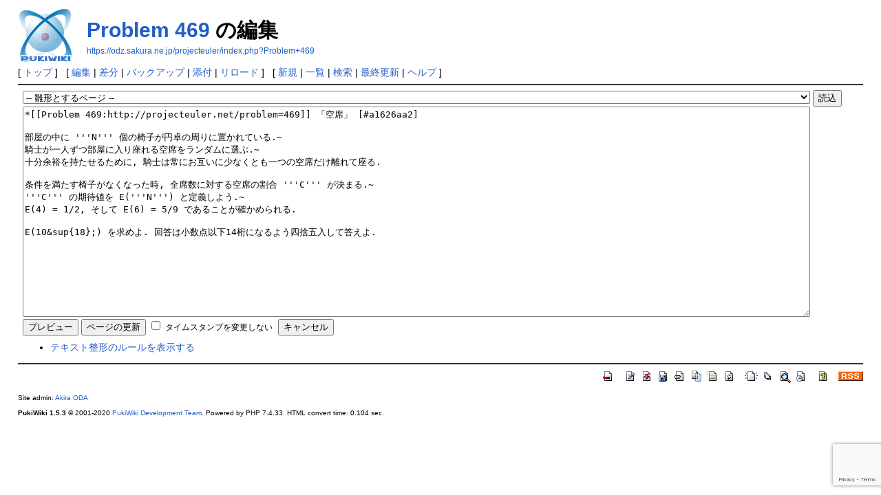

--- FILE ---
content_type: text/html; charset=UTF-8
request_url: https://odz.sakura.ne.jp/projecteuler/index.php?cmd=edit&page=Problem+469
body_size: 8587
content:
<!DOCTYPE html>
<html lang="ja">
<head>
 <meta http-equiv="Content-Type" content="text/html; charset=UTF-8" />
 <meta name="viewport" content="width=device-width, initial-scale=1.0" />
 <meta name="robots" content="NOINDEX,NOFOLLOW" />
 <title>Problem 469 の編集 - PukiWiki</title>

 <link rel="SHORTCUT ICON" href="" />
 <link rel="stylesheet" type="text/css" href="skin/pukiwiki.css" />
 <link rel="alternate" type="application/rss+xml" title="RSS" href="index.php?cmd=rss" /> <script type="text/javascript" src="skin/main.js" defer></script>
 <script type="text/javascript" src="skin/search2.js" defer></script>

<!-- Google tag (gtag.js) -->
<script async src="https://www.googletagmanager.com/gtag/js?id=G-QD45VDDGYQ"></script>
<script>
  window.dataLayer = window.dataLayer || [];
  function gtag(){dataLayer.push(arguments);}
  gtag('js', new Date());

  gtag('config', 'G-QD45VDDGYQ');
</script>


<!-- reCAPTHA -->
<script src="https://www.google.com/recaptcha/api.js?render=6LfcAkMaAAAAADETI1sr1c2kwzSd1jjPUmhMGzIh"></script>
<script>const RECAPTCHA_SITEKEY = "6LfcAkMaAAAAADETI1sr1c2kwzSd1jjPUmhMGzIh"</script>
<script src="./skin/recaptcha.js"></script>
</head>
<body>
<div id="pukiwiki-site-properties" style="display:none;">
<input type="hidden" class="site-props" value="{&quot;is_utf8&quot;:true,&quot;json_enabled&quot;:true,&quot;show_passage&quot;:true,&quot;base_uri_pathname&quot;:&quot;/projecteuler/index.php&quot;,&quot;base_uri_absolute&quot;:&quot;https://odz.sakura.ne.jp/projecteuler/index.php&quot;}" />
<input type="hidden" class="plugin-name" value="edit" />
<input type="hidden" class="page-name" value="Problem 469" />
<input type="hidden" class="page-in-edit" value="false" />
<input type="hidden" class="ticketlink-def" value="[]" />



<input type="hidden" class="topicpath-links" value="[]" />
</div><div id="header">
 <a href="index.php"><img id="logo" src="image/pukiwiki.png" width="80" height="80" alt="[PukiWiki]" title="[PukiWiki]" /></a>

 <h1 class="title"><a href="index.php?plugin=related&amp;page=Problem%20469">Problem 469</a>  の編集</h1>

    <a href="https://odz.sakura.ne.jp/projecteuler/index.php?Problem+469"><span class="small">https://odz.sakura.ne.jp/projecteuler/index.php?Problem+469</span></a>
 
</div>

<div id="navigator">
 [ <a href="index.php" >トップ</a> ] &nbsp;

 [
 	<a href="index.php?cmd=edit&amp;page=Problem+469" >編集</a> |
	  <a href="index.php?cmd=diff&amp;page=Problem+469" >差分</a> 	| <a href="index.php?cmd=backup&amp;page=Problem+469" >バックアップ</a>  	| <a href="index.php?plugin=attach&amp;pcmd=upload&amp;page=Problem+469" >添付</a>  | <a href="index.php?Problem+469" >リロード</a> ] &nbsp;

 [
 	<a href="index.php?plugin=newpage&amp;refer=Problem+469" >新規</a> |
    <a href="index.php?cmd=list" >一覧</a>  | <a href="index.php?cmd=search" >検索</a> | <a href="index.php?RecentChanges" >最終更新</a> | <a href="index.php?Help" >ヘルプ</a>   ]
</div>

<hr class="full_hr" />
<div id="contents">
 <div id="body"><div class="edit_form">
 <form action="index.php" method="post" class="_plugin_edit_edit_form" style="margin-bottom:0;">
<div><input type="hidden" name="encode_hint" value="ぷ" /></div>
  <select name="template_page">
   <option value="">-- 雛形とするページ --</option>
   <option value="">(no template pages)</option>
  </select>
  <input type="submit" name="template" value="読込" accesskey="r" />
  <br />
  
  <input type="hidden" name="cmd"    value="edit" />
  <input type="hidden" name="page"   value="Problem 469" />
  <input type="hidden" name="digest" value="082d13c057cd08215de14d24cd2dcba7" />
  <input type="hidden" id="_msg_edit_cancel_confirm" value="編集中のテキストは破棄されます。よろしいですか ?" />
  <input type="hidden" id="_msg_edit_unloadbefore_message" value="入力したデータは保存されません。" />
  <textarea name="msg" rows="20" cols="80">*[[Problem 469:http://projecteuler.net/problem=469]] 「空席」 [#a1626aa2]

部屋の中に '''N''' 個の椅子が円卓の周りに置かれている.~
騎士が一人ずつ部屋に入り座れる空席をランダムに選ぶ.~
十分余裕を持たせるために, 騎士は常にお互いに少なくとも一つの空席だけ離れて座る.

条件を満たす椅子がなくなった時, 全席数に対する空席の割合 '''C''' が決まる.~
'''C''' の期待値を E('''N''') と定義しよう.~
E(4) = 1/2, そして E(6) = 5/9 であることが確かめられる.

E(10&amp;sup{18};) を求めよ. 回答は小数点以下14桁になるよう四捨五入して答えよ.
</textarea>
  <br />
  <div style="float:left;">
   <input type="submit" name="preview" value="プレビュー" accesskey="p" />
   <input type="submit" name="write"   value="ページの更新" accesskey="s" />
   
   <input type="checkbox" name="notimestamp" id="_edit_form_notimestamp" value="true" />
   <label for="_edit_form_notimestamp"><span class="small">タイムスタンプを変更しない</span></label>
&nbsp;
  </div>
  <textarea name="original" rows="1" cols="1" style="display:none">*[[Problem 469:http://projecteuler.net/problem=469]] 「空席」 [#a1626aa2]

部屋の中に '''N''' 個の椅子が円卓の周りに置かれている.~
騎士が一人ずつ部屋に入り座れる空席をランダムに選ぶ.~
十分余裕を持たせるために, 騎士は常にお互いに少なくとも一つの空席だけ離れて座る.

条件を満たす椅子がなくなった時, 全席数に対する空席の割合 '''C''' が決まる.~
'''C''' の期待値を E('''N''') と定義しよう.~
E(4) = 1/2, そして E(6) = 5/9 であることが確かめられる.

E(10&amp;sup{18};) を求めよ. 回答は小数点以下14桁になるよう四捨五入して答えよ.
</textarea>
 </form>
 <form action="index.php" method="post" class="_plugin_edit_cancel" style="margin-top:0;">
<div><input type="hidden" name="encode_hint" value="ぷ" /></div>
  <input type="hidden" name="cmd"    value="edit" />
  <input type="hidden" name="page"   value="Problem 469" />
  <input type="submit" name="cancel" value="キャンセル" accesskey="c" />
 </form>
</div><ul><li><a href="index.php?FormattingRules" target="_blank">テキスト整形のルールを表示する</a></li></ul></div>
</div>



<hr class="full_hr" />
<!-- Toolbar -->
<div id="toolbar">
 <a href="index.php"><img src="image/top.png" width="20" height="20" alt="トップ" title="トップ" /></a>
 &nbsp;
 	<a href="index.php?cmd=edit&amp;page=Problem+469"><img src="image/edit.png" width="20" height="20" alt="編集" title="編集" /></a>	  <a href="index.php?cmd=diff&amp;page=Problem+469"><img src="image/diff.png" width="20" height="20" alt="差分" title="差分" /></a>	<a href="index.php?cmd=backup&amp;page=Problem+469"><img src="image/backup.png" width="20" height="20" alt="バックアップ" title="バックアップ" /></a>			<a href="index.php?plugin=attach&amp;pcmd=upload&amp;page=Problem+469"><img src="image/file.png" width="20" height="20" alt="添付" title="添付" /></a>		<a href="index.php?plugin=template&amp;refer=Problem+469"><img src="image/copy.png" width="20" height="20" alt="複製" title="複製" /></a>	<a href="index.php?plugin=rename&amp;refer=Problem+469"><img src="image/rename.png" width="20" height="20" alt="名前変更" title="名前変更" /></a> <a href="index.php?Problem+469"><img src="image/reload.png" width="20" height="20" alt="リロード" title="リロード" /></a> &nbsp;
	<a href="index.php?plugin=newpage&amp;refer=Problem+469"><img src="image/new.png" width="20" height="20" alt="新規" title="新規" /></a> <a href="index.php?cmd=list"><img src="image/list.png" width="20" height="20" alt="一覧" title="一覧" /></a> <a href="index.php?cmd=search"><img src="image/search.png" width="20" height="20" alt="検索" title="検索" /></a> <a href="index.php?RecentChanges"><img src="image/recentchanges.png" width="20" height="20" alt="最終更新" title="最終更新" /></a> &nbsp; <a href="index.php?Help"><img src="image/help.png" width="20" height="20" alt="ヘルプ" title="ヘルプ" /></a> &nbsp; <a href="index.php?cmd=rss&amp;ver=1.0"><img src="image/rss.png" width="36" height="14" alt="最終更新のRSS" title="最終更新のRSS" /></a></div>



<div id="footer">
 Site admin: <a href="http://odz.sakura.ne.jp/">Akira ODA</a>
 <p>
 <strong>PukiWiki 1.5.3</strong> &copy; 2001-2020 <a href="https://pukiwiki.osdn.jp/">PukiWiki Development Team</a>.
 Powered by PHP 7.4.33. HTML convert time: 0.104 sec.
 </p>
</div>
</body>
</html>


--- FILE ---
content_type: text/html; charset=utf-8
request_url: https://www.google.com/recaptcha/api2/anchor?ar=1&k=6LfcAkMaAAAAADETI1sr1c2kwzSd1jjPUmhMGzIh&co=aHR0cHM6Ly9vZHouc2FrdXJhLm5lLmpwOjQ0Mw..&hl=en&v=N67nZn4AqZkNcbeMu4prBgzg&size=invisible&anchor-ms=20000&execute-ms=30000&cb=yffmi6fwrdei
body_size: 48677
content:
<!DOCTYPE HTML><html dir="ltr" lang="en"><head><meta http-equiv="Content-Type" content="text/html; charset=UTF-8">
<meta http-equiv="X-UA-Compatible" content="IE=edge">
<title>reCAPTCHA</title>
<style type="text/css">
/* cyrillic-ext */
@font-face {
  font-family: 'Roboto';
  font-style: normal;
  font-weight: 400;
  font-stretch: 100%;
  src: url(//fonts.gstatic.com/s/roboto/v48/KFO7CnqEu92Fr1ME7kSn66aGLdTylUAMa3GUBHMdazTgWw.woff2) format('woff2');
  unicode-range: U+0460-052F, U+1C80-1C8A, U+20B4, U+2DE0-2DFF, U+A640-A69F, U+FE2E-FE2F;
}
/* cyrillic */
@font-face {
  font-family: 'Roboto';
  font-style: normal;
  font-weight: 400;
  font-stretch: 100%;
  src: url(//fonts.gstatic.com/s/roboto/v48/KFO7CnqEu92Fr1ME7kSn66aGLdTylUAMa3iUBHMdazTgWw.woff2) format('woff2');
  unicode-range: U+0301, U+0400-045F, U+0490-0491, U+04B0-04B1, U+2116;
}
/* greek-ext */
@font-face {
  font-family: 'Roboto';
  font-style: normal;
  font-weight: 400;
  font-stretch: 100%;
  src: url(//fonts.gstatic.com/s/roboto/v48/KFO7CnqEu92Fr1ME7kSn66aGLdTylUAMa3CUBHMdazTgWw.woff2) format('woff2');
  unicode-range: U+1F00-1FFF;
}
/* greek */
@font-face {
  font-family: 'Roboto';
  font-style: normal;
  font-weight: 400;
  font-stretch: 100%;
  src: url(//fonts.gstatic.com/s/roboto/v48/KFO7CnqEu92Fr1ME7kSn66aGLdTylUAMa3-UBHMdazTgWw.woff2) format('woff2');
  unicode-range: U+0370-0377, U+037A-037F, U+0384-038A, U+038C, U+038E-03A1, U+03A3-03FF;
}
/* math */
@font-face {
  font-family: 'Roboto';
  font-style: normal;
  font-weight: 400;
  font-stretch: 100%;
  src: url(//fonts.gstatic.com/s/roboto/v48/KFO7CnqEu92Fr1ME7kSn66aGLdTylUAMawCUBHMdazTgWw.woff2) format('woff2');
  unicode-range: U+0302-0303, U+0305, U+0307-0308, U+0310, U+0312, U+0315, U+031A, U+0326-0327, U+032C, U+032F-0330, U+0332-0333, U+0338, U+033A, U+0346, U+034D, U+0391-03A1, U+03A3-03A9, U+03B1-03C9, U+03D1, U+03D5-03D6, U+03F0-03F1, U+03F4-03F5, U+2016-2017, U+2034-2038, U+203C, U+2040, U+2043, U+2047, U+2050, U+2057, U+205F, U+2070-2071, U+2074-208E, U+2090-209C, U+20D0-20DC, U+20E1, U+20E5-20EF, U+2100-2112, U+2114-2115, U+2117-2121, U+2123-214F, U+2190, U+2192, U+2194-21AE, U+21B0-21E5, U+21F1-21F2, U+21F4-2211, U+2213-2214, U+2216-22FF, U+2308-230B, U+2310, U+2319, U+231C-2321, U+2336-237A, U+237C, U+2395, U+239B-23B7, U+23D0, U+23DC-23E1, U+2474-2475, U+25AF, U+25B3, U+25B7, U+25BD, U+25C1, U+25CA, U+25CC, U+25FB, U+266D-266F, U+27C0-27FF, U+2900-2AFF, U+2B0E-2B11, U+2B30-2B4C, U+2BFE, U+3030, U+FF5B, U+FF5D, U+1D400-1D7FF, U+1EE00-1EEFF;
}
/* symbols */
@font-face {
  font-family: 'Roboto';
  font-style: normal;
  font-weight: 400;
  font-stretch: 100%;
  src: url(//fonts.gstatic.com/s/roboto/v48/KFO7CnqEu92Fr1ME7kSn66aGLdTylUAMaxKUBHMdazTgWw.woff2) format('woff2');
  unicode-range: U+0001-000C, U+000E-001F, U+007F-009F, U+20DD-20E0, U+20E2-20E4, U+2150-218F, U+2190, U+2192, U+2194-2199, U+21AF, U+21E6-21F0, U+21F3, U+2218-2219, U+2299, U+22C4-22C6, U+2300-243F, U+2440-244A, U+2460-24FF, U+25A0-27BF, U+2800-28FF, U+2921-2922, U+2981, U+29BF, U+29EB, U+2B00-2BFF, U+4DC0-4DFF, U+FFF9-FFFB, U+10140-1018E, U+10190-1019C, U+101A0, U+101D0-101FD, U+102E0-102FB, U+10E60-10E7E, U+1D2C0-1D2D3, U+1D2E0-1D37F, U+1F000-1F0FF, U+1F100-1F1AD, U+1F1E6-1F1FF, U+1F30D-1F30F, U+1F315, U+1F31C, U+1F31E, U+1F320-1F32C, U+1F336, U+1F378, U+1F37D, U+1F382, U+1F393-1F39F, U+1F3A7-1F3A8, U+1F3AC-1F3AF, U+1F3C2, U+1F3C4-1F3C6, U+1F3CA-1F3CE, U+1F3D4-1F3E0, U+1F3ED, U+1F3F1-1F3F3, U+1F3F5-1F3F7, U+1F408, U+1F415, U+1F41F, U+1F426, U+1F43F, U+1F441-1F442, U+1F444, U+1F446-1F449, U+1F44C-1F44E, U+1F453, U+1F46A, U+1F47D, U+1F4A3, U+1F4B0, U+1F4B3, U+1F4B9, U+1F4BB, U+1F4BF, U+1F4C8-1F4CB, U+1F4D6, U+1F4DA, U+1F4DF, U+1F4E3-1F4E6, U+1F4EA-1F4ED, U+1F4F7, U+1F4F9-1F4FB, U+1F4FD-1F4FE, U+1F503, U+1F507-1F50B, U+1F50D, U+1F512-1F513, U+1F53E-1F54A, U+1F54F-1F5FA, U+1F610, U+1F650-1F67F, U+1F687, U+1F68D, U+1F691, U+1F694, U+1F698, U+1F6AD, U+1F6B2, U+1F6B9-1F6BA, U+1F6BC, U+1F6C6-1F6CF, U+1F6D3-1F6D7, U+1F6E0-1F6EA, U+1F6F0-1F6F3, U+1F6F7-1F6FC, U+1F700-1F7FF, U+1F800-1F80B, U+1F810-1F847, U+1F850-1F859, U+1F860-1F887, U+1F890-1F8AD, U+1F8B0-1F8BB, U+1F8C0-1F8C1, U+1F900-1F90B, U+1F93B, U+1F946, U+1F984, U+1F996, U+1F9E9, U+1FA00-1FA6F, U+1FA70-1FA7C, U+1FA80-1FA89, U+1FA8F-1FAC6, U+1FACE-1FADC, U+1FADF-1FAE9, U+1FAF0-1FAF8, U+1FB00-1FBFF;
}
/* vietnamese */
@font-face {
  font-family: 'Roboto';
  font-style: normal;
  font-weight: 400;
  font-stretch: 100%;
  src: url(//fonts.gstatic.com/s/roboto/v48/KFO7CnqEu92Fr1ME7kSn66aGLdTylUAMa3OUBHMdazTgWw.woff2) format('woff2');
  unicode-range: U+0102-0103, U+0110-0111, U+0128-0129, U+0168-0169, U+01A0-01A1, U+01AF-01B0, U+0300-0301, U+0303-0304, U+0308-0309, U+0323, U+0329, U+1EA0-1EF9, U+20AB;
}
/* latin-ext */
@font-face {
  font-family: 'Roboto';
  font-style: normal;
  font-weight: 400;
  font-stretch: 100%;
  src: url(//fonts.gstatic.com/s/roboto/v48/KFO7CnqEu92Fr1ME7kSn66aGLdTylUAMa3KUBHMdazTgWw.woff2) format('woff2');
  unicode-range: U+0100-02BA, U+02BD-02C5, U+02C7-02CC, U+02CE-02D7, U+02DD-02FF, U+0304, U+0308, U+0329, U+1D00-1DBF, U+1E00-1E9F, U+1EF2-1EFF, U+2020, U+20A0-20AB, U+20AD-20C0, U+2113, U+2C60-2C7F, U+A720-A7FF;
}
/* latin */
@font-face {
  font-family: 'Roboto';
  font-style: normal;
  font-weight: 400;
  font-stretch: 100%;
  src: url(//fonts.gstatic.com/s/roboto/v48/KFO7CnqEu92Fr1ME7kSn66aGLdTylUAMa3yUBHMdazQ.woff2) format('woff2');
  unicode-range: U+0000-00FF, U+0131, U+0152-0153, U+02BB-02BC, U+02C6, U+02DA, U+02DC, U+0304, U+0308, U+0329, U+2000-206F, U+20AC, U+2122, U+2191, U+2193, U+2212, U+2215, U+FEFF, U+FFFD;
}
/* cyrillic-ext */
@font-face {
  font-family: 'Roboto';
  font-style: normal;
  font-weight: 500;
  font-stretch: 100%;
  src: url(//fonts.gstatic.com/s/roboto/v48/KFO7CnqEu92Fr1ME7kSn66aGLdTylUAMa3GUBHMdazTgWw.woff2) format('woff2');
  unicode-range: U+0460-052F, U+1C80-1C8A, U+20B4, U+2DE0-2DFF, U+A640-A69F, U+FE2E-FE2F;
}
/* cyrillic */
@font-face {
  font-family: 'Roboto';
  font-style: normal;
  font-weight: 500;
  font-stretch: 100%;
  src: url(//fonts.gstatic.com/s/roboto/v48/KFO7CnqEu92Fr1ME7kSn66aGLdTylUAMa3iUBHMdazTgWw.woff2) format('woff2');
  unicode-range: U+0301, U+0400-045F, U+0490-0491, U+04B0-04B1, U+2116;
}
/* greek-ext */
@font-face {
  font-family: 'Roboto';
  font-style: normal;
  font-weight: 500;
  font-stretch: 100%;
  src: url(//fonts.gstatic.com/s/roboto/v48/KFO7CnqEu92Fr1ME7kSn66aGLdTylUAMa3CUBHMdazTgWw.woff2) format('woff2');
  unicode-range: U+1F00-1FFF;
}
/* greek */
@font-face {
  font-family: 'Roboto';
  font-style: normal;
  font-weight: 500;
  font-stretch: 100%;
  src: url(//fonts.gstatic.com/s/roboto/v48/KFO7CnqEu92Fr1ME7kSn66aGLdTylUAMa3-UBHMdazTgWw.woff2) format('woff2');
  unicode-range: U+0370-0377, U+037A-037F, U+0384-038A, U+038C, U+038E-03A1, U+03A3-03FF;
}
/* math */
@font-face {
  font-family: 'Roboto';
  font-style: normal;
  font-weight: 500;
  font-stretch: 100%;
  src: url(//fonts.gstatic.com/s/roboto/v48/KFO7CnqEu92Fr1ME7kSn66aGLdTylUAMawCUBHMdazTgWw.woff2) format('woff2');
  unicode-range: U+0302-0303, U+0305, U+0307-0308, U+0310, U+0312, U+0315, U+031A, U+0326-0327, U+032C, U+032F-0330, U+0332-0333, U+0338, U+033A, U+0346, U+034D, U+0391-03A1, U+03A3-03A9, U+03B1-03C9, U+03D1, U+03D5-03D6, U+03F0-03F1, U+03F4-03F5, U+2016-2017, U+2034-2038, U+203C, U+2040, U+2043, U+2047, U+2050, U+2057, U+205F, U+2070-2071, U+2074-208E, U+2090-209C, U+20D0-20DC, U+20E1, U+20E5-20EF, U+2100-2112, U+2114-2115, U+2117-2121, U+2123-214F, U+2190, U+2192, U+2194-21AE, U+21B0-21E5, U+21F1-21F2, U+21F4-2211, U+2213-2214, U+2216-22FF, U+2308-230B, U+2310, U+2319, U+231C-2321, U+2336-237A, U+237C, U+2395, U+239B-23B7, U+23D0, U+23DC-23E1, U+2474-2475, U+25AF, U+25B3, U+25B7, U+25BD, U+25C1, U+25CA, U+25CC, U+25FB, U+266D-266F, U+27C0-27FF, U+2900-2AFF, U+2B0E-2B11, U+2B30-2B4C, U+2BFE, U+3030, U+FF5B, U+FF5D, U+1D400-1D7FF, U+1EE00-1EEFF;
}
/* symbols */
@font-face {
  font-family: 'Roboto';
  font-style: normal;
  font-weight: 500;
  font-stretch: 100%;
  src: url(//fonts.gstatic.com/s/roboto/v48/KFO7CnqEu92Fr1ME7kSn66aGLdTylUAMaxKUBHMdazTgWw.woff2) format('woff2');
  unicode-range: U+0001-000C, U+000E-001F, U+007F-009F, U+20DD-20E0, U+20E2-20E4, U+2150-218F, U+2190, U+2192, U+2194-2199, U+21AF, U+21E6-21F0, U+21F3, U+2218-2219, U+2299, U+22C4-22C6, U+2300-243F, U+2440-244A, U+2460-24FF, U+25A0-27BF, U+2800-28FF, U+2921-2922, U+2981, U+29BF, U+29EB, U+2B00-2BFF, U+4DC0-4DFF, U+FFF9-FFFB, U+10140-1018E, U+10190-1019C, U+101A0, U+101D0-101FD, U+102E0-102FB, U+10E60-10E7E, U+1D2C0-1D2D3, U+1D2E0-1D37F, U+1F000-1F0FF, U+1F100-1F1AD, U+1F1E6-1F1FF, U+1F30D-1F30F, U+1F315, U+1F31C, U+1F31E, U+1F320-1F32C, U+1F336, U+1F378, U+1F37D, U+1F382, U+1F393-1F39F, U+1F3A7-1F3A8, U+1F3AC-1F3AF, U+1F3C2, U+1F3C4-1F3C6, U+1F3CA-1F3CE, U+1F3D4-1F3E0, U+1F3ED, U+1F3F1-1F3F3, U+1F3F5-1F3F7, U+1F408, U+1F415, U+1F41F, U+1F426, U+1F43F, U+1F441-1F442, U+1F444, U+1F446-1F449, U+1F44C-1F44E, U+1F453, U+1F46A, U+1F47D, U+1F4A3, U+1F4B0, U+1F4B3, U+1F4B9, U+1F4BB, U+1F4BF, U+1F4C8-1F4CB, U+1F4D6, U+1F4DA, U+1F4DF, U+1F4E3-1F4E6, U+1F4EA-1F4ED, U+1F4F7, U+1F4F9-1F4FB, U+1F4FD-1F4FE, U+1F503, U+1F507-1F50B, U+1F50D, U+1F512-1F513, U+1F53E-1F54A, U+1F54F-1F5FA, U+1F610, U+1F650-1F67F, U+1F687, U+1F68D, U+1F691, U+1F694, U+1F698, U+1F6AD, U+1F6B2, U+1F6B9-1F6BA, U+1F6BC, U+1F6C6-1F6CF, U+1F6D3-1F6D7, U+1F6E0-1F6EA, U+1F6F0-1F6F3, U+1F6F7-1F6FC, U+1F700-1F7FF, U+1F800-1F80B, U+1F810-1F847, U+1F850-1F859, U+1F860-1F887, U+1F890-1F8AD, U+1F8B0-1F8BB, U+1F8C0-1F8C1, U+1F900-1F90B, U+1F93B, U+1F946, U+1F984, U+1F996, U+1F9E9, U+1FA00-1FA6F, U+1FA70-1FA7C, U+1FA80-1FA89, U+1FA8F-1FAC6, U+1FACE-1FADC, U+1FADF-1FAE9, U+1FAF0-1FAF8, U+1FB00-1FBFF;
}
/* vietnamese */
@font-face {
  font-family: 'Roboto';
  font-style: normal;
  font-weight: 500;
  font-stretch: 100%;
  src: url(//fonts.gstatic.com/s/roboto/v48/KFO7CnqEu92Fr1ME7kSn66aGLdTylUAMa3OUBHMdazTgWw.woff2) format('woff2');
  unicode-range: U+0102-0103, U+0110-0111, U+0128-0129, U+0168-0169, U+01A0-01A1, U+01AF-01B0, U+0300-0301, U+0303-0304, U+0308-0309, U+0323, U+0329, U+1EA0-1EF9, U+20AB;
}
/* latin-ext */
@font-face {
  font-family: 'Roboto';
  font-style: normal;
  font-weight: 500;
  font-stretch: 100%;
  src: url(//fonts.gstatic.com/s/roboto/v48/KFO7CnqEu92Fr1ME7kSn66aGLdTylUAMa3KUBHMdazTgWw.woff2) format('woff2');
  unicode-range: U+0100-02BA, U+02BD-02C5, U+02C7-02CC, U+02CE-02D7, U+02DD-02FF, U+0304, U+0308, U+0329, U+1D00-1DBF, U+1E00-1E9F, U+1EF2-1EFF, U+2020, U+20A0-20AB, U+20AD-20C0, U+2113, U+2C60-2C7F, U+A720-A7FF;
}
/* latin */
@font-face {
  font-family: 'Roboto';
  font-style: normal;
  font-weight: 500;
  font-stretch: 100%;
  src: url(//fonts.gstatic.com/s/roboto/v48/KFO7CnqEu92Fr1ME7kSn66aGLdTylUAMa3yUBHMdazQ.woff2) format('woff2');
  unicode-range: U+0000-00FF, U+0131, U+0152-0153, U+02BB-02BC, U+02C6, U+02DA, U+02DC, U+0304, U+0308, U+0329, U+2000-206F, U+20AC, U+2122, U+2191, U+2193, U+2212, U+2215, U+FEFF, U+FFFD;
}
/* cyrillic-ext */
@font-face {
  font-family: 'Roboto';
  font-style: normal;
  font-weight: 900;
  font-stretch: 100%;
  src: url(//fonts.gstatic.com/s/roboto/v48/KFO7CnqEu92Fr1ME7kSn66aGLdTylUAMa3GUBHMdazTgWw.woff2) format('woff2');
  unicode-range: U+0460-052F, U+1C80-1C8A, U+20B4, U+2DE0-2DFF, U+A640-A69F, U+FE2E-FE2F;
}
/* cyrillic */
@font-face {
  font-family: 'Roboto';
  font-style: normal;
  font-weight: 900;
  font-stretch: 100%;
  src: url(//fonts.gstatic.com/s/roboto/v48/KFO7CnqEu92Fr1ME7kSn66aGLdTylUAMa3iUBHMdazTgWw.woff2) format('woff2');
  unicode-range: U+0301, U+0400-045F, U+0490-0491, U+04B0-04B1, U+2116;
}
/* greek-ext */
@font-face {
  font-family: 'Roboto';
  font-style: normal;
  font-weight: 900;
  font-stretch: 100%;
  src: url(//fonts.gstatic.com/s/roboto/v48/KFO7CnqEu92Fr1ME7kSn66aGLdTylUAMa3CUBHMdazTgWw.woff2) format('woff2');
  unicode-range: U+1F00-1FFF;
}
/* greek */
@font-face {
  font-family: 'Roboto';
  font-style: normal;
  font-weight: 900;
  font-stretch: 100%;
  src: url(//fonts.gstatic.com/s/roboto/v48/KFO7CnqEu92Fr1ME7kSn66aGLdTylUAMa3-UBHMdazTgWw.woff2) format('woff2');
  unicode-range: U+0370-0377, U+037A-037F, U+0384-038A, U+038C, U+038E-03A1, U+03A3-03FF;
}
/* math */
@font-face {
  font-family: 'Roboto';
  font-style: normal;
  font-weight: 900;
  font-stretch: 100%;
  src: url(//fonts.gstatic.com/s/roboto/v48/KFO7CnqEu92Fr1ME7kSn66aGLdTylUAMawCUBHMdazTgWw.woff2) format('woff2');
  unicode-range: U+0302-0303, U+0305, U+0307-0308, U+0310, U+0312, U+0315, U+031A, U+0326-0327, U+032C, U+032F-0330, U+0332-0333, U+0338, U+033A, U+0346, U+034D, U+0391-03A1, U+03A3-03A9, U+03B1-03C9, U+03D1, U+03D5-03D6, U+03F0-03F1, U+03F4-03F5, U+2016-2017, U+2034-2038, U+203C, U+2040, U+2043, U+2047, U+2050, U+2057, U+205F, U+2070-2071, U+2074-208E, U+2090-209C, U+20D0-20DC, U+20E1, U+20E5-20EF, U+2100-2112, U+2114-2115, U+2117-2121, U+2123-214F, U+2190, U+2192, U+2194-21AE, U+21B0-21E5, U+21F1-21F2, U+21F4-2211, U+2213-2214, U+2216-22FF, U+2308-230B, U+2310, U+2319, U+231C-2321, U+2336-237A, U+237C, U+2395, U+239B-23B7, U+23D0, U+23DC-23E1, U+2474-2475, U+25AF, U+25B3, U+25B7, U+25BD, U+25C1, U+25CA, U+25CC, U+25FB, U+266D-266F, U+27C0-27FF, U+2900-2AFF, U+2B0E-2B11, U+2B30-2B4C, U+2BFE, U+3030, U+FF5B, U+FF5D, U+1D400-1D7FF, U+1EE00-1EEFF;
}
/* symbols */
@font-face {
  font-family: 'Roboto';
  font-style: normal;
  font-weight: 900;
  font-stretch: 100%;
  src: url(//fonts.gstatic.com/s/roboto/v48/KFO7CnqEu92Fr1ME7kSn66aGLdTylUAMaxKUBHMdazTgWw.woff2) format('woff2');
  unicode-range: U+0001-000C, U+000E-001F, U+007F-009F, U+20DD-20E0, U+20E2-20E4, U+2150-218F, U+2190, U+2192, U+2194-2199, U+21AF, U+21E6-21F0, U+21F3, U+2218-2219, U+2299, U+22C4-22C6, U+2300-243F, U+2440-244A, U+2460-24FF, U+25A0-27BF, U+2800-28FF, U+2921-2922, U+2981, U+29BF, U+29EB, U+2B00-2BFF, U+4DC0-4DFF, U+FFF9-FFFB, U+10140-1018E, U+10190-1019C, U+101A0, U+101D0-101FD, U+102E0-102FB, U+10E60-10E7E, U+1D2C0-1D2D3, U+1D2E0-1D37F, U+1F000-1F0FF, U+1F100-1F1AD, U+1F1E6-1F1FF, U+1F30D-1F30F, U+1F315, U+1F31C, U+1F31E, U+1F320-1F32C, U+1F336, U+1F378, U+1F37D, U+1F382, U+1F393-1F39F, U+1F3A7-1F3A8, U+1F3AC-1F3AF, U+1F3C2, U+1F3C4-1F3C6, U+1F3CA-1F3CE, U+1F3D4-1F3E0, U+1F3ED, U+1F3F1-1F3F3, U+1F3F5-1F3F7, U+1F408, U+1F415, U+1F41F, U+1F426, U+1F43F, U+1F441-1F442, U+1F444, U+1F446-1F449, U+1F44C-1F44E, U+1F453, U+1F46A, U+1F47D, U+1F4A3, U+1F4B0, U+1F4B3, U+1F4B9, U+1F4BB, U+1F4BF, U+1F4C8-1F4CB, U+1F4D6, U+1F4DA, U+1F4DF, U+1F4E3-1F4E6, U+1F4EA-1F4ED, U+1F4F7, U+1F4F9-1F4FB, U+1F4FD-1F4FE, U+1F503, U+1F507-1F50B, U+1F50D, U+1F512-1F513, U+1F53E-1F54A, U+1F54F-1F5FA, U+1F610, U+1F650-1F67F, U+1F687, U+1F68D, U+1F691, U+1F694, U+1F698, U+1F6AD, U+1F6B2, U+1F6B9-1F6BA, U+1F6BC, U+1F6C6-1F6CF, U+1F6D3-1F6D7, U+1F6E0-1F6EA, U+1F6F0-1F6F3, U+1F6F7-1F6FC, U+1F700-1F7FF, U+1F800-1F80B, U+1F810-1F847, U+1F850-1F859, U+1F860-1F887, U+1F890-1F8AD, U+1F8B0-1F8BB, U+1F8C0-1F8C1, U+1F900-1F90B, U+1F93B, U+1F946, U+1F984, U+1F996, U+1F9E9, U+1FA00-1FA6F, U+1FA70-1FA7C, U+1FA80-1FA89, U+1FA8F-1FAC6, U+1FACE-1FADC, U+1FADF-1FAE9, U+1FAF0-1FAF8, U+1FB00-1FBFF;
}
/* vietnamese */
@font-face {
  font-family: 'Roboto';
  font-style: normal;
  font-weight: 900;
  font-stretch: 100%;
  src: url(//fonts.gstatic.com/s/roboto/v48/KFO7CnqEu92Fr1ME7kSn66aGLdTylUAMa3OUBHMdazTgWw.woff2) format('woff2');
  unicode-range: U+0102-0103, U+0110-0111, U+0128-0129, U+0168-0169, U+01A0-01A1, U+01AF-01B0, U+0300-0301, U+0303-0304, U+0308-0309, U+0323, U+0329, U+1EA0-1EF9, U+20AB;
}
/* latin-ext */
@font-face {
  font-family: 'Roboto';
  font-style: normal;
  font-weight: 900;
  font-stretch: 100%;
  src: url(//fonts.gstatic.com/s/roboto/v48/KFO7CnqEu92Fr1ME7kSn66aGLdTylUAMa3KUBHMdazTgWw.woff2) format('woff2');
  unicode-range: U+0100-02BA, U+02BD-02C5, U+02C7-02CC, U+02CE-02D7, U+02DD-02FF, U+0304, U+0308, U+0329, U+1D00-1DBF, U+1E00-1E9F, U+1EF2-1EFF, U+2020, U+20A0-20AB, U+20AD-20C0, U+2113, U+2C60-2C7F, U+A720-A7FF;
}
/* latin */
@font-face {
  font-family: 'Roboto';
  font-style: normal;
  font-weight: 900;
  font-stretch: 100%;
  src: url(//fonts.gstatic.com/s/roboto/v48/KFO7CnqEu92Fr1ME7kSn66aGLdTylUAMa3yUBHMdazQ.woff2) format('woff2');
  unicode-range: U+0000-00FF, U+0131, U+0152-0153, U+02BB-02BC, U+02C6, U+02DA, U+02DC, U+0304, U+0308, U+0329, U+2000-206F, U+20AC, U+2122, U+2191, U+2193, U+2212, U+2215, U+FEFF, U+FFFD;
}

</style>
<link rel="stylesheet" type="text/css" href="https://www.gstatic.com/recaptcha/releases/N67nZn4AqZkNcbeMu4prBgzg/styles__ltr.css">
<script nonce="G4OHLq7QtM2McZw98UzETw" type="text/javascript">window['__recaptcha_api'] = 'https://www.google.com/recaptcha/api2/';</script>
<script type="text/javascript" src="https://www.gstatic.com/recaptcha/releases/N67nZn4AqZkNcbeMu4prBgzg/recaptcha__en.js" nonce="G4OHLq7QtM2McZw98UzETw">
      
    </script></head>
<body><div id="rc-anchor-alert" class="rc-anchor-alert"></div>
<input type="hidden" id="recaptcha-token" value="[base64]">
<script type="text/javascript" nonce="G4OHLq7QtM2McZw98UzETw">
      recaptcha.anchor.Main.init("[\x22ainput\x22,[\x22bgdata\x22,\x22\x22,\[base64]/[base64]/[base64]/[base64]/[base64]/[base64]/KGcoTywyNTMsTy5PKSxVRyhPLEMpKTpnKE8sMjUzLEMpLE8pKSxsKSksTykpfSxieT1mdW5jdGlvbihDLE8sdSxsKXtmb3IobD0odT1SKEMpLDApO08+MDtPLS0pbD1sPDw4fFooQyk7ZyhDLHUsbCl9LFVHPWZ1bmN0aW9uKEMsTyl7Qy5pLmxlbmd0aD4xMDQ/[base64]/[base64]/[base64]/[base64]/[base64]/[base64]/[base64]\\u003d\x22,\[base64]\\u003d\x22,\x22NcKUUcK4JcKfwopJwpfCgjgFwqNPw47DlCx+wrzCvkIdwrrDol56FsOfwot6w6HDnnbCjF8fwp3CicO/w77Co8KCw6RUPnNmUkvCrAhZZsKRfXLDucKNfydIT8Obwqk5NTkwUMOyw57DvyLDhsO1RsORTMOBMcKcw4xuaSoeSyo/Xh5nwq3DrVsjPBlMw6xLw5YFw47Dsi1DQAlkN2vCqcK7w5xWYCgAPMOGwr7DvjLDisOUFGLDnhdGHRxBwrzCrgYmwpU3VGPCuMO3wrnCrA7CjjjDpzENw6TDosKHw5QAw6B6bXfCmcK7w73DtcOuWcOII8Oxwp5Bw54MbQrDhsKXwo3ChhUuYXjClsO2TcKkw7d/wr/[base64]/[base64]/[base64]/DlsO2c8KQw7QLE8KMwps2wpzCgcK4TFNHwq4mw55iwrBKw5PDjsKoZ8KOwqZEVyXClkgDw6g7fS00wqh8w5XCtcOiwqbDr8K1w4oywrVAPFHDvMK8w5XCq33CoMO/VcK6w5PCrcKfYcKhPMOSfgHDk8KVb1fDt8KhCMOrNDTDssO5aMO0w5VjacK1w4/Cn1tNwpsRTBcawrXDgG3DicO3w63Dn8KEEVBuw73DoMOzwqHClE3Ckhd2wp5fbMOjTMO8wofCocK0w6TCkUfCvcOuWcKaDMKgwpvDs3tvbl4pc8KyUsOdK8Klw7jCnMKOw4c6w4Izw57CmxNcwqbCikHClmPCkl/CqDp/w7PDnMKHOMKZwolMNzohw5/CrsOSKk/Csz5Lw4k2w7d5FMK1Ikkib8K1Lm3DqiJ8wqwnwo7Do8ORXcOEIMOdwo9pwqjCi8KzQMO1YsKiacO6EUh1w4HCksOGCVjCtGfDqcOaalI9KzwCDVzCscOtIMKYw4FyA8Okw7BeNyHCjy/Cpy3CmCHCj8KxD0zDjMKZLMKRw7l5GcKAJE7ChcKSCXwgeMOmZiY1w4w1QMKwb3bCicOOw67DgT5oeMKIUTsywq5Rw5/CosOcLMKEe8OXw4J8wqzCk8K+w6HCoG85MMO2wqBhwprDqlsPw77DlT3DqsKGwoE8wpfDkAnDqwtcw6tyRMKxwrTDklbDuMK8w6nCqsKdw4pOEsOEwrFiN8KrZsO0TsKswoDCqBwgwrALbQUnVH0xYG7DhMK3LFvDjsOSZMK0w4/DnjbDvMKNXCl6L8OGSRMHbcOtFg3DuCorEcKXw77Cm8K7FlbDgljDksOywqjCuMKDfsKHw6PCoizCnMKrw493wrcSPzbDhgkdwrVTwoVgC2RIwpbCusKHM8O8dHrDlGstwq3DkMOtw7fDinhsw6zDvMKoWsK9UhpxezHDmVU0P8KgwpvDt2YiFm1aYy/[base64]/Dn2nDsl3CkT/CmcK6GMKhGMKUMsKRcmDCuUdxwq7CrGIAKGM0CjrDoUjChD/Cg8K9ZEF2wrpcwrh3woDDoMOXXGARw77Ci8KZwrvCjsK3w6LDiMOfVQfChRsAFMOKwqXDll5SwrZya2XCixtAw5DCqsKiSjzCjsKlZcO+w5rDkhYTE8OFwr/[base64]/M8OkFsK8w50awp1Zw7R0wpBSwpzDqsO7w7/DklZ9WMKCPsKew41Qwq7Cl8K8w7QxACYbw4TDgl1/[base64]/[base64]/VcOLwpbDiCrCt37Cmx/DrhrDoWXCn8Oxw6F/wqpKw6p8QjfCisOlwr/[base64]/DoMK9wrpKX8KAQX1owrvCu8K8RsKXbF5Qc8Ojw4tZXcKiY8KBw6k1AQQ6W8O8AsKvwphEBsOXB8K0wq1ow4LCgx/DkMOWwo/CvEDDm8KyLXnCjMOhGcKAIMKkw4zCml0vd8Kdw4LChsOcGcOHw7wNw7vClgcAw6cYacOiwqvCksO0RMKDRWbDgmoqbHhCUCnDgTjCv8K1b3oQwqLDmFRcwqPDicKqwqTCucO/IFDCvjbDjz7DslRmEcO1CTANwoLCk8KfDcO1X0U2VMOnw5dEw5nDmcOtUMKgUWbDhR3Ch8K2OMOpR8K/woARw7LCvmk7SMKxw6wUwotCwrFEw6R+w589wp/Dm8KHd3bDpVNfVwfCq1/CgDYoXQIiwqwjw7XDnsOgwqIfS8KzMml1PcOJJsOuVcKiwpw4wpZNQcKHAERpwqrCr8OGwpHDkB14cV/[base64]/[base64]/Cp8Otw7fCk8K8eXR1SsKQwoURwpbCo3RUaETDoE0MQsOZw4fDt8O6w5U2W8OAIsO3RsKjw4zCvS1lKcO4w6vDvELDncOWWQEew77Dt0sqQMOkXhrCmcKFw6kDwpZzwoXDjjJ3w47DmsK0w5jDtDIxwonClcOHF0McwofCuMK0bMKxwqZsVV1Xw58Uwr7DtWkqwr/CmDFxSjjDkw/CtD/ChcKhV8OpwoUUeDzClz/DjAXCnCHDjwAYwqlIwqNpwoHCjSHDtg/CucOjeELCjHLDscKKCsKqAy0OO2HCnHcew4/CmMKfw7nDlMOOw6TDq33CqHTDj2zDpTjDicOKfMKwwpUkwpJ5c21fwq/ClH1rw6AuCHpKw5NxKcKgPi/[base64]/aMODw5Mcw44OIjojw7vCpsOXwp7CkMKLVcO3w7EzwofDt8Oxwqp6wpEawrHDo0sTdgDDv8KaXcKAw7loYMOoecKUSxjDgsOIE0EjwovCi8KrbMKdEUPDrw/CssKxZ8KSMMOnWsOkwrMyw5PDjBJDw75pR8Oiw4fDhcO0fg89w4vCp8K7c8KedU85wpkyTcOAwowvIcKtN8KYwrUfw7/CsU4RJcOoC8KnNWfDvMOSQ8O1wr3ChyYqG1NqA2IoLAAiw6LCiCF/S8KUw7jDr8ObwpDDp8KSNMK/[base64]/w6bCocKwZ0PCuy1fbXfCkHkmHMKHT8KvwpNaT2Eww74+w4DCjWDCt8K6wq5hV2fDhsKbVXHChiF8w5VsChtmFyJuwq7Dh8O+w4DCp8KXwqDDr3HCmXpoN8O9woFFbMKOdG/[base64]/[base64]/CvMKrA8K/DyEPasOEwogSbnFvd1rCl8OYw4EYw6HDnibDvlZFYygjwp5gwrLCscONw4MXw5bCgSrCjsKkCsOfw7/Ci8OBQizCpCvDusO1wpoTQDUnw4M7w7lZw6XCtGnDmSIPf8KDUgJ0w7bCmRfDj8K0DsK3NcKqHMKCw7vDlMKyw7JPTGtXw6fCs8OMwq3DvMO4w4gEc8ONX8KAw4slw57DvVDDosKbwprCrAPCs09/blTDjcKNwo0vw4zDhhvChMOpYcOSHsOiw6bDqsOrw5V6wpjCjz/CtsKyw53DlG7CgsOEJ8OiCsOcQRbCrMOfNsKCK3cMwqxcw57DjVDDkcKGw71Nwr84RHB3wr7Dv8O2w7zDssO4wp7DnsOYw684wohoIMKOVMKWw6DCvMK/wqTDqcKKwo4vwqTDgCpwQm4oRcOew7k1w4XCrXzDoDfDnMOSworDiznCp8OFwqtZw4XDmnfDrT0Pw5xYIMKrbMKXeRTDscO/[base64]/OsOTfxJ4DcOvw5XCjHMMOsOBWFNsAxfChW7CrcKJTHt2wr/DlHtlwrpLOSjCohNpwpTDpR7Cmn4FSUhhw5nCv3xaQcOVwpkOwrLDgRgGw6/CqyNvTMOvWcKJXcOSV8ObdWbDgChfw7vCshbDrXJjasKRw7U1w4/[base64]/wpwlX8KPw5XDp8OEf8OzAQfCh17CpMOLwowSwrlww7xZw6fCjnrDn2rDmjnChnTDrMO8UsObwoXCs8O1w6fDtMO0w6nDj2J5NMOAWyjDqxwVw7TCtW95w5x6IXjCug/CgFbCtMODQ8OuIMOoeMOGRzRcKHMYwqhTT8KTwqHChi01w7Mow5HDh8KOTsKtw54Hw7XDpjvCoBAlOhHDiWTCiz0Gw7Rlw7FyYU3Cu8ORw5HCo8K/[base64]/CnMOsesOCTWwTH1TCq8OpYMOqAsKZw6QmWsOxwrBeGsKnwr9nGC00HWgqdTs6ZsK7HXPCsmfCiSgVwqZxwofCl8O9OEQ2w5ZqQ8K/[base64]/DqMKmw6VvfcKFw4/[base64]/Dr2XDqG/DkcKIw7nDu8OWXcOOO1vDgsKpIGZIHsKFw7RrARfDlUdESMKSwqbCl8O+R8O9wofCsF7Di8O3w7owwrjDvXvDjcO/wpdEwrE8w5zDtsKJEMOTw6hlwo/CjwzDgD0+w6/DvAPCoiHDncOcAMORa8OzBEI6wq9Uwp8VwprDry9SURMBwpRMKcKpDEsowoHCl0ssEm7CssOEKcOXwpFbwqbCqcOuKMOEw4LCq8OJQFTDgsKkWMOGw4HDvnxgwpsXw5DDjsKxPHY0woXDvmQ3w5XDn27CsmElaG3CrsKRw5DCojdTwojDi8KUKRhew6/DqnIswrPCvHAZw7/Cg8KuZMKRw5VswoYkAsOuYU/[base64]/DqjbCiHfCmcKGTi/DjAPDsUbCocOZwqLCqW8tCUwSeyM/WcOnO8Krw5bCnTjDgkclwpvCjkdFL3jDlAXDiMOvw7bCkG9aXsOawrICw4Uyw7/DpsOZw7lGTsKvOHYYwpdlwprCvMK4YXM3fXxAw7UCwoZYwrbDnk3DsMKywpc1f8K7wqvCoRLCmh3Dk8OXYhLDiEJ+JxjCgcKsU218fBXDnsKATVNLFMO2w7RWQ8Odw5XCjg3DjFB/w6EgMmpkw4Q3HXrCv1rDp3HDk8OXw7fDgQgZdQXCqXJowpXCmcK6QD0JIFHCt0gRX8OrwrbCq1/[base64]/cmVtUCVXwoMNW0JXAsO1woXCrhrCsCFSSsOhw4RhwoYnwqfDoMOYw48cMnDDqMKeIW3CuUolwr1WwqbCocKnfsKyw6tHwqPCr1hLHsO9w4LDhjvDjBnDhcKlw5RQwpVXKl9hwp7DqcKlwqPCtxx6w7LCtMK+woF/dEpDwovDpzrCni1Yw6XDi1/DlBNFw6LDryjCoUMhw67CjzDDl8OyAcO5WMKHwo/[base64]/[base64]/CjcKkwo5fw6PCuMO3TwIsVcK/wo/Dv8KAwpg+I1NsSS9PwpPDrMKfw7zDh8KEWMOWc8OFw57DqcKmUWVjwpBrw55MYksRw5nDvz3CujNya8Ozw6ZiJnIAw6LCsMKCNlzCqk5OV2B1YMK1P8KrwpvDqcK0w5pFLMKRwrLDqsOew6kpIX8/GcOrw4psBsO2BhDCmnzDrF8cdMO4w5jDsHEZY38JwqTDn2U4wrDDhXE4aGMzK8OaWnRAw6vCrT/Cn8KhYMK+w5LCn2cRwqVvZW8uWCTCucOIw6dCwrzDrcOqPnNlScKBLSLCsmnDl8KlbFtcPDzCgsOuAzhuYBkNw6ZZw5/DtD7CisO2F8Onem3DmsOCEwPDiMKfJzQow5XCs3bCisOcw4LDrMOzwpMSw57DhsKLcR/DrgvDmH47w5w/wrDCgWpXw6vCnSnCpwBFw4zDtRcYMMOxw5fCkCXDvDNDwroCw7PCtcKXwoZAEnwvMsK3A8KFJ8O/wrlUw4HCj8K/w6c2Jy0/TMK+KggxOF4uwrDDryvCuB9sbRIWw7XCm3x7w47Cim1iw6LCgxTDjcOWeMKdB1MbwqnDlsK9wr7DvcOgw6HDocOMwqvDn8KCwqrDl0jDkE5Tw6VEwq/[base64]/Dp3rCkkLCpsOvNMKpw7cyMBTDjcOIwqVOOCzDv8KQw4PDsB3CgcOfw7bDn8OCT0heesKxByHCmcOEw4wfE8KTw7pNwrMAw5rCksOZVUvDrMKZCAYqWcOfw4RWZxdJDVnChXHDuWsGwqpvwrtpB1cYBsOUwqN/[base64]/Cm8OXE8Opwq3CtmdOw7/CucOHw59LHgxDwojDqcKSQyZSH0jDuMOUw43DqBJTbsK3wrXDlMK7wq3Cs8KhbB7Di3vDocOFAcO8w7t7SEo8MzfDjmxEwpzDuFxFdMORwrLChsO1UDkHwqsnwoHDixXDp3M0wqAUQ8OmCx9mw63Cil/ClQZIVk7Cpj9Me8KXNMO9wrzDlVYcwrxvRcO2wrHDlsKtIsOqw5LCh8Kgw5l9w5MbWcK0wo3DsMK4MyRJOMOaTMO6YMONwpIoBlVXwpZhw7VyXXsbdTrCqV53LsKUN1QpfQcPw69dKcK1w6XCkcOMCDEUw59rKMKiFsOww6onLHHConArUcK4Zi/Dm8OWDMOBwqBLPcKmw63DuzJaw58Ww6YmSsK3IkrCpsO8HsK/wp3CrcOWw6IYG3zCuHHDtCw1wrAmw5DCr8O/Tm3DvMOVMWfCmsO3S8K5RCvCvFp8w51Xw63CgCY3SsOzdBxzwr4LV8KRw4/DsGjCuHnDnxnCrsO3wpHDj8K/W8O+f1kiw4VMe1dcQsOiQGPCoMKHV8K2w40RERrDkiYFUn7DgMKdw6cgUcOOaiRQw4kEwpcMwopKw7rDjH7Cu8KLDysSUcKGdMOaccK1T2htw7/DhAQAwowmTg3DjMO8wrcKBlNpw717wqHDk8KEfMKSXSscRVHCpcODVcOXZMOjWlcJRkbDr8OnEsO2w7TCjnLDtiIDJG3DoDtOUCkrwpLDsT3DrkLDtVPCg8K/[base64]/CrSwQVcKnd8K2TU7Cg8Kywo/CkmTDjsOUw75CWgtfw5tUw4XCvXJjw4nDtn9aVBTDrcKpLBcCw7pwwqUkw6vCjQ1xwoDDvcKnAy5LHkp2w7gawq/DkyUfb8OWfQ4ow6nCvcOnUcO3Nn/[base64]/[base64]/DmkHDrBw8QMKwIjQZw4HCtsKSSsO6w6pPw4pBw5bDn1XDmcO/JMKLZV9Owqhyw4IJTC4DwrF8wqbCsDIcw6h1LMOhwqbDlMORwrBoUcOjTgZNw512QsKUwpPCkQnDpWM6bVlHwrQGwozDlMK9w6nDg8OIw7nDjcKvK8OwwprDlAEaAcKVTsKjwqIsw4jDoMO7XUjDrcKxKSfCs8KhcMOCEGR5w4/CjhzDhAvDncKlw5/[base64]/[base64]/[base64]/wqtfwoPDlXENwqbCqj/DkmXCisKbTB/Cpn7DrSpify/CtMOzURMbwqXDn3jDrz3DgHlQw7HDl8Ocwp7DvjNIw6sqfcOTJ8OwwoDDnMOoVMK+cMOJwpDDmsKOKsOiOsOFBcO0wqXChcKWw4IswrHDkgkGw4pRwpMbw7w8wrjDkDTDoDfCiMOgw6TCgXwVw7XCu8OcYDU8wrvDqWXDlDLDp0/Cr3ZCwpJVw64Lw4xyGQpORnpwG8KtN8ORwrxVw4XCg04wMyslwoTCkcOENsKEQWFaw7vCrsK7w7vChcODwr8vwr/Do8O9A8Ohw63DssOtbysew6rDl1/CvnnDvn/[base64]/[base64]/Cml5DJVLDm1F3bcO6w7TDoVYOJ8OkEcKEwqLCnUYCNRrDqsKwOz/CpxAAN8Oew6nDoMKdKWXDpWfCucKMasO0D07DksOHF8Opw4fDvRZmwrDCvsKASsKLYcKNworDoTZNb0HDnR/Cizlpw6hYworDosO1B8KzY8ONwoVBeXdTwrbDt8KXw6TDpsK4w7J/DkdAKsO0dMO3wrV4LD1hwqUkw6bDkMOHwo0SwqTCs1RQw43CoW0tw6XDgcONP0jDmcOfwpxtw4PCogHCoCbDh8Kow5BHwo7Ch3bDkMOxw7UWUMOPZXHDmsKOw79XIcKaPsO/wqtsw5UIAMOqwolvw7ggAg/CrjsbwppQeTfCpRZ0JCjDmRLCkGQiwqMmw5fDt2lDaMO3dcKZN0TCoMOkwq7CsxVMwrDDpcK3GsKuI8OdS1MSw7bDoMKsFMOkw6IDwrQVwofDnQXCoXcDamQicMOFwqAKOcOPwq/CucK6w4ZneCVZwq7CpzPCicKiWVxqHW7DpDrDizM4QlYyw5/DundCUMKVR8KXBhTCjMKWw5rDphnDq8OYBhXCmcO5woA9w4MXYjoMUSjDtMOuGsOhbyN9N8O9wqFjwo7DpDDDrwgnwrbCmsOQGMOFOyLDgCJqw4sBwrnDgsOeenzCi0N/[base64]/[base64]/Cp8OaEwDDp8KSX8KNwrPCrQvCiMKfXG9YwrBPwqrDgcK+wrw2AcK8QW/DpsKDw5DCp3vDisOhd8OvwooCLyE3UhlmFWFqwobDpsOvA3I3w5fDsxw4woBwaMKnw6nCkMKgw7TDr3YyQnkUVi0MJVR7wr3DhCAqWsKQw5MOwqnDgQdHCsONUsK4dcKjwoPCtsOEcWdSdi3DuTx2BcOtCiDCtB46w6vCtMOfQcOlw7vCq0/Dp8Kuwq1fw7FpR8KfwqfDo8KBw70Iw7PDnMKewrrDhTDCuz7CrmDCgsKVw47DkCjCi8Orwq/DjcKIORs5wrdhw6JlNcOHUA3Di8O/[base64]/w7M6UsOVDHEZw6FZOMKAwoJwRcO5w71wwpvDm37CpMOEK8OsWcK1NsKsWcOAQcOGwqltBgzCkCnDtwIsw4VJwqYgelwGOcKtBMOlR8Omd8OkdMOowqnCjFHCosO/w60SVcOGN8KVwoEDcMKUX8OWwrDDtgEewqkUVx/Dv8K1e8KTOMK5wqBFw5HCssO5MzJGecKFA8O4IMKIEQ5nKcK6w6nCghrDvMOCwqlbM8KfJFAYQcOkwrbCtMOGYsO9w6MfJcORw6IzeWnDoVHDi8OZwrRORcKgw4NsEiZ9woM5K8OwAMOqw5I9SMKaFxQlwr/[base64]/UMKtw5NcISfDtDTDhkFZcMKSw74YZsOaKTsXNAxYDTPCjWthDMO2HcKrwooMKTU8wrM+wq/CpHheEcO/[base64]/DgTZ/H8OFw7hawp3DvzECw4nDu8KFw6HDrMKNw406w6vCm8OOwoFDDDcSDW0UNgvCixVRA2ciXi9KwpwRw4VYWsOmw4EpFDjDvMOAM8KVwoU/w40lw4nCrcOqZQZrDHDDkFY2woPDlh4hw63DhMKVbMKTLiLDmsO/[base64]/e8KbA8ODPw/DuDjDn8OvMWHDj8OwQwwpCcKkODcYU8KyNXzDkMOow4ofw5/CpsOqwr0+wpAzwpXCoFHDu2TDrMKuOcKwLBnDmcOIVRvCtcK/CMOAw6g7w5hFeXErw7ciOVjChsKyw4nDg05HwrUFZ8KcIMOWbcKdwpNINWlqw7HDo8OWHMKiw5XCtsOGMBJOPMK+w4fDjcOIwqzCnsO9TGTCkcOhwqzCtWvCqnTDhiEtDAHDvsOCw5QPE8K7w6FBDsOMQ8OEwrcfVEvCqTTCl2fDq0HDlcO9K1HDhw4zwqvCtT/[base64]/X2sYwq9Vw4Q3w7TDk34OMU7DmWJNPUpBw59kHRMqwqggQRrCrcKIEAVlOms+wrjCuS9SOMKOw4wIwp7ClMOsDy5Lw77DlX1Vw4UjFHbCiVNgGsOtw45Rw4jCmcOgc8OYNQ3DqSJ+wprCvsKrMl5Hw6HCjjUSwpHCqwHDocKhwoAUe8OewotuesOBEj/[base64]/CmcOrZMKQw53Dp0ocwo8swr/DlxjDs8OZw5pRwonDvE/[base64]/F8K1wpgHSDxwAgYRYcKqw4JfE8OzCMKqTxZFw7bDs8KlwqYVG2XCqTzCoMKvPRp/QcKpNhXCmmPCm0xedBI7w5jCqMKhwqjCvXzDg8OlwpV1DsK+w7rCp13CmcKQT8K2w4EHRcKWwo/DvHbDlkLCjsK4wpbCmzPDlMKce8K8w7fCuWcXMsKUwpM8dMOkBmxZU8Kuw6UtwpFFw6bDsEIFwoLCgk9EcGITLMKrIhkfDELDulxVSEB5EhI9axPDmjTDsy/CghXCtcKjEC7DiCbDj1ZBw5XDh1s2w4QTw4LCiirDq1VCCW/[base64]/CsDTCjsONwpTCgsOfw6bCvlzChcOgwqXDj8OjwobCssOkH8KEOmwDMm3DtMO8wpjCriZhBwtiEMOTOx07wq7DgjfDm8OYwp/DmMOnw77DgCDDiR5Qw7TCoBbDr2sjw7fDlsKqKMKWw5DDtcO5w5lUwqFzw5PCsU95wpR5wo13JsKUwrDDqMK/PsKOwrXDkBHCmcKiw4jCtcKLVGrCtsKdw4Ybw7gcw7Elwockw4XDtlvCs8KDw4TChcKBw4HDmsOPw4VNwqTDrA3Dr2pcwrHDjTfDk8O2FVxxainCo1vDv0tRD2t4wp/Cg8KRwrjCqcKfEMOGXyMIw4Ykw7lew6jCrsK2w4VTSsOONglmBcOxw4Fsw5JlTVhtw7UTfsOtw7I9w6HCtsKMw6QZwqzDjMOBOcOXFsK0GMKWwpfDlcKLwrhiekpcdk0FMcODw6vDk8KVwqfCvsOew5RGwrc3N0EDazzCtyZ4w6crHcOtwpfCjCvDncKDVR/CiMKvwoDCl8KRPsOsw6TDscOpw4LChkzDjUA6wpjCt8OGwp8bw60cw4LCs8Kiw5YRf8KAKMOYacK9w7PDp1kYblodw4/ChB8qwrrCnMOGw4R+HMOiw5R1w63Dv8K3wpRiwowtKiBcJsKmw6puwqMhYH/DjMODATc7w6kwKk3DkcOpw7xIO8KvwqLDjXcXwpxtw6XCqkbDtEdBw53DiRcQH25XL0owd8KtwqYhwrgReMKpwqQ0wq0bWTnCvsO/[base64]/CnxAnFMOwfMOgwqbCpDYMOsOzLcOfwqkSUsOEYEM1QR/DlA0jwqLCvsK4w5Rbw58UYFpiJTTCmE/DocKGw6QiQ1dewrXCuirDrlpZWgoDU8OHwpJXUid0CMOzwrfDg8OfZsKQw759Fh8JCcOow6AqGMK5w73DgsOLGsOJFyhtwq/Dt2/CjMOHKSbCoMOpcnAjw4bCjHrDi2vDhlEuwqVDwq4Fw6FlwpXCuCbCmSPDgyB4w6Mkw6ogwpTDoMKjwq7CgcONBVfDpcO4QDcEw55Qwphiw5Fcw4AjD14Aw6XDjcOJw6PCs8KfwrRib2pvwo8Ae3/CssKlwqfCi8KYw783w40cHwlZCSdTRFxKw4sQwpfCn8KXwqXCpwvDksOow4DDnz9Jw4xqw6Fcw7jDuh3Dj8Kow4rCvMOgw6LCnB8RS8KgcMK9w7NMPcKXwpHDkcORFsOYVsKBwoLCp2Bjw59+w6fDlMKFE8KyDW/[base64]/Cnlh9fHLCh8KAw54DwodQFMOca8Kww5XCocKZKk7CtcOYWMORcgw0C8OlaQ84O8Oaw7cpw7HCmBrDhD/DmFx2P1wfcsKEwqPDssKCTnbDlsKME8OgOcO+wprDmTo1TS1FwovCgcOPw5JEw4DDphPCqy7DmAIEwqbCpkfDlTjChEM8w6c/CVd6woPDqjvDusOtw7bDvATCkMOOEsOORcK0w5dZJTwyw69wwpwEZyrDu2nCqVnDvzHCkBLCvsKtC8OHw5QYwpPDk0LDu8OmwrJyw5DDhcORDiB+DsOHAsKHwpkBwo1Iw7MQDGHDqzfDh8OKZSLCr8OIY1d7w4Jtc8Oow4Mow4hVR0oRw6TCgxHDp2HDkcOwNMOkKV/DsiZkRsKgw6LDhcOVwq3CihdTOETDiU/CkMOsw6/[base64]/DvMOJwpTDlsKLwrXCqUV9UyXCjsOXTcKcJFZJw5Z8wqXDh8KQw4bDkQLCm8KdwoXDkQNnA3YlFHnCrkvDo8O4w41twooFBcKMwqjChcODw4UCw5Nnw6wiwqhSwoZuJMOUJsKfUMKNQ8KPwoAGFcOoVcOZwonCni/DlsO9CHLCo8OMw7V4wqFeW2FqfxHDgE1pwovCi8OmW3tywoHCsCLCrRE9dcKaRHh1YhsnNsKpWUNPFsOgBMOdd1PDh8OWSX/Dr8K/wokNcErCvMKSwrXDn1LCtVLDu2lww4jCksKpaMOuRsKsO2HDiMOUfMOnwrvCkhjCiTJGw7jCnsKaw4DCl0/DtBvDlMO8MMKSI2BtG8Kzw6/DvsKwwpULw4bDicK4WsOWw6tWwq4zXQPDt8KKw7g/cS1Nwrp6HB7CqQ7CugXChjVuw6A1csK2wr/CuDYSwqcuFVvDszjCt8K4BkNXwqcObMKBwog3HsK9w60OPXHCoGLDmjJFwq7DuMKCw6E9w4dfKRrDmsO8w6HDrxEUwpLCjWXDucOMJ2V+w5psCsOgw6NuFsOia8KqRMKHwpjCosKBwp1fIcKSw58jFV/CvzoLflfDhgFXS8KJHMKoEjIxwpJ3wo/DtMODa8Osw5bDtcOsfsOrV8OYS8K4wqvDuG/DvRQpXBFmwrfDlcK2DcKLw5LCg8KPGlcdV39FJ8KWSW3Di8OpHGHCgGImWsKDwpTCvMOaw6FWYMKlA8K5wpgTw7FhYirCucK0w5vCgsKoaS8Dw7cxwoDCm8KcdMKvOMOod8KkEMKJaVY+wqQveSIhBB7CqUw/w7zDgSdXwotbCB5aa8OGIMKgwqErQ8KQNAMbwptyaMONw6EJa8O3w7lLw5smKA3Dq8OGw5J/NMK3w7ghHsOMYx/DgEPCuF3Dhx3CnBHCgjxTccO8UMODw4wJBDcEH8O+wpjCmC05c8KSw6suIcKcLcKfwrIVwrhnwogBw4bDj2zClMO8QMKqOsOpPg/Dn8K3wpJ/KUDDv35dw6NKw7zDvFI4wrcjHFJibVPDlBcVB8KvcMK/w6ZyYMOlw7jCmMO3woQtNjnCpsKPwonDvsK0WMKEMwZjFkd6wrELw5cww6FwwpzDhB/CvMK9w5gAwpp0LsO9NT/CsBcCw7DCqcKhw47DlA3DgEI4c8OqdcKOHsK+b8KXLxLCm01dZD4wdjvDi1FZw5HCicOuY8Okw69KPsKbdcO8C8OADWxBaQJtDzfDlmYFwp1nw4XDhQApL8Ktw4/Ds8OqGsK1w6JQBFUQPMOLwpfCljbDpT7ChsOKPU8LwoZDwoEtVcKtejzCqsO/w7HCgwXCsUF2w6fCgUbDhwbCvwZRwp3DmsOKwoUcw5YlY8KGNlfCqcKiNMO0wo/DjzYQwovDhsK6UmoQV8K1In0TVsOFYmrDncKLw4DDs3hsDBUfwprCm8OGw5B2wrTDsVbCswZww6rCvC91wrdMbgItYmvCicK2w7fCgcKTw6YWMirDtAd2wokyF8K1fMOmwonCqgQYeh/ClWXDhF8mwroRw6PDlHhaejsCM8OOw68fw754wp0GwqfDpj7CogPCsMKVwqfDrR0gbcKLwqzDkQwAUcOBw5vDosK1w6zDtkPCmX5fEsOLKsK1f8Klw7/Dn8KqIyxawpjCksOMVmg3N8K1KgXCrHkUwqZtRE1KS8Opdm/Dpm/[base64]/fCHCnMKLOsKVX8ObdgwSMFfCmMO5Uh8ibMOJasOvw4VzNSLDqX9MUDtpw5lOw6Ine8Kyf8OMw6/[base64]/DqEjDt1ARIcKGAMOzw77DgcK0w5/Cv8KtR8KYw5zCv0LDjULDmiVjwrR0w495wo1HI8KKw7zDl8OqGMKQwo/[base64]/DpUrCpMOcHAxqR0XDn8Oiw6B4Kj0wwonCpV4yZcO0w6gcasO7WVXClTPCkmvDvhZLKzDDv8O7wo51M8OlTxjCkMKzD10AwpTDtMKkwofDh23Do1ZOw40KZsKiB8OLTDkWwobCjwTDnMOTMj/[base64]/[base64]/Cg8OedjHDosK8w7zDsB/CrcO5w70vQAjCsWXCoxUjw5I8JsKie8OYwod7eWgXacOMwplkf8KrVzbCnBTDpCt9PyoyYMK2woFbY8KVwpV0wqp3w5HCuFBRwqJcVlnDocOgb8OMICLDugtLIRXDs0/CiMK/c8OTFCZVcnTDp8OAwp7DoTjCnwQawozChgvDlsK7w7nDs8O+NsOSw5XDqMK7Vz01PsKRw5vDukNpw77Do0LCscKTAXbDkH5hf3Aww43ClVTCjcK4wofDnFlywowvw5Z5wrAfLE/DlQLDisKTw4bDrsK8QcK+HF9mYgXDssKQHjfDnX4lwr7Cg1Fkw4cxInpoaChQwqfCr8KKIlY1wpTCjU0aw5AZwq7CicOTfR/DucKbwrXCtkPDsDNKw4/[base64]/DvQHDj8OXZBDDj8KiwosvBFLCk2rCtDPCoQ3CsTYHw4/[base64]/DjwrDtAzCpMKAw7xfw7d7NMKYwqnCphzCnlfDt07Dvn7Diy7Dg2HDlCUccVjDoC5fZQ0AHMKfeTnDtcOfwr3DrsK+wq5Jw5Ycwq7DrQvCrGdzZsKjJAguXh3ClMOxJRjDrMO8wrzDmisdA3jCjMKQwpN/[base64]/DuEMQwpfDoj1BwrXDlCtYUsO9BUUlNsK1aMKMLwrDisK6HsOgwoXDksKTGxEXwqROZS5ww7how6PCiMOLw5XClhLDo8Kuw69dEMOXb1zDn8OSNCcmwprCq1nCucOpPsKAWF1tBT/DpsOrw6vDtU7ClR3DucOMw6saBcOLw7jCtmbCtiUnw48zVsK1w7rCm8Klw6nCpcOvTifDl8OkIwfCkBd+HMKBw4kBNEIcCjknw5psw4UBLlwFwrbDtsObXmzDsQgWSsOTSEDDpMKzVsOkwoYnBF/CqsK8YWrDpsKGAWBLQcOqLMOeIsOnw53CicOlw7VLI8O6GcOkwpsILVPCiMKyS3vDqDRYwoltw4tMHCfCsWUkwrM0RiXDqzrCicOLwrciw4p9GsKxK8KWVcKxMMOew47CtcK/w6DCu243w4M8NH9/UQU+McKNBcKpJ8KKfsO7LwUNwp5Gw4LCs8OeMMK+IcOjw4wZFsOuw7J+w7bCtsKcw6NPw6sQw7XDi0BhGnHDp8KNJMKFwpHDr8OMOMK0eMKWCkLDo8OowqjCijcnwobDqcKNaMOMw4sUW8Osw7/ChH9BB3NOwrU5XD3Dg115wqHCrMOmwpxywo3DisKUw4rCk8KyHjPCukPDnFzCmsKKwr4fW8KKecO4wplZIU/[base64]/[base64]/[base64]/[base64]/a8K1wo1Vw6XChMKVw7vCmFvCh2dEKyJqGG92UcKAWzA7w4zDqsK7DjsXKsOULTxkwpjDsMOOwpUzw4vDiFDDnQ7CosKtMU3Di2QnPU5xHlUVw6ULwo/Ds1rCmMK2woLCgFFSwoLCjlpUw4DCvHJ8AgrCuUjDh8KPw4N8w6jCqsOvwqLDvsKpw60iaRsXOsKWMHszw7HCm8OLMMOQCcOTG8Opw67CpSoBGsOgbsOGwppow4LCgyPDqQ/Cp8Kzw4TCmXZZOsKVTWVVIw7Cr8OzwqQEw7HCtcKqPHXCqBQXPcOdwqV8w5oJw7V9wq/Dv8OFZHvDoMK4wqzChk7Cj8O5ccOTwqtiw5bDvmjCusKzBsKaSHtgC8K6wqvDvUBSa8OmZcOXwoFfWsKwAi49PMOWGsOVw6nDviZEFWcIw7DDm8KTU0XDqMKow6TDtT7Ch3vCkgHCkC9pwpzCj8OLwoTDtjkQVzF/[base64]/DrMOFw4LCqgEWRC/Cn8Opw4Rww7gVHCvDvA3DqsOLKATDocKVwr/CoMKgw5bDgQ8JUkscw49FwpzDqMK/w48lMcOAw4rDoi51wqTChXDCr2TCicKlw5U0wpsnYWFpwqhpKcKWwpIzenTCrhLCg0d4w5dJwrRrEkHDgB/Du8KjwoFmKcO4wrrCu8O/LQcDw4dAfRMnw40fO8KIw7VVwoF9wqs6VMKAIcKPwo59XBxzEFHChm1taUPDq8KGScKTO8OMLcKMPX8Nw7scbD7Dv3HCjMOBw6rDiMOCwoJOPFTDg8ODKUnCjwtHPnhVOMKJQ8KTfsKxworCljjDnsOqw6zDvUYGGCRXw4bDvsKfK8O7RMKww5gjwobDksOQSsK8wr8/wpHDtBQSORJzw5rCt0knDsO7w4AuwpDDpMOUMzB6AsOxPDfCgHLDtMOgCMK+ZzzCr8Osw6PDjkbCq8OicQUOwqhFHAnDhlxEwrojPcKSwrg/VcOVTGfCp0FHwrx6w6nDi31WwrZQIcOcZVTCuRDCuHFVP2FewqVJwrDDjVM+wq4cw6dAdXLCrMKWPsOvwpbCtmx9Zg1CMBnDvMOyw6zDjcOew4hfYcOZQWR9wojDpl54w6HDgcKtEiLDnMKJwo44CgDCrxR3wq0rw5/[base64]/[base64]\x22],null,[\x22conf\x22,null,\x226LfcAkMaAAAAADETI1sr1c2kwzSd1jjPUmhMGzIh\x22,0,null,null,null,1,[21,125,63,73,95,87,41,43,42,83,102,105,109,121],[7059694,602],0,null,null,null,null,0,null,0,null,700,1,null,0,\[base64]/76lBhnEnQkZnOKMAhmv8xEZ\x22,0,0,null,null,1,null,0,0,null,null,null,0],\x22https://odz.sakura.ne.jp:443\x22,null,[3,1,1],null,null,null,1,3600,[\x22https://www.google.com/intl/en/policies/privacy/\x22,\x22https://www.google.com/intl/en/policies/terms/\x22],\x22uPIOOlMG8Ry8WrPUhQq+9rPF7hmG0u58gucL6EonKPg\\u003d\x22,1,0,null,1,1769146699578,0,0,[12,143,159,35],null,[76,247,14,100],\x22RC-e6nARF9kvUspoA\x22,null,null,null,null,null,\x220dAFcWeA7jG8nlTStLmIlzPYQHP446fGnrz3LCmW1W69BxlGFBfBaVBwYGVn-V5Tnw9m8Ggyf-E5WIG6jBQPE6UomJAg62K7mW3w\x22,1769229499361]");
    </script></body></html>

--- FILE ---
content_type: text/css
request_url: https://odz.sakura.ne.jp/projecteuler/skin/pukiwiki.css
body_size: 12658
content:
@charset "UTF-8";

/*!
 * PukiWiki - Yet another WikiWikiWeb clone.
 * Copyright
 *   2002-2020 PukiWiki Development Team
 *   2001-2002 Originally written by yu-ji
 * License: GPL v2 or (at your option) any later version
 *
 * Default CSS
 */

pre, dl, ol, p, blockquote {
  line-height:130%;
}
blockquote {
  margin-left:32px;
}
body,td {
  color:black;
  background-color:white;
  margin-left:2%;
  margin-right:2%;
  font-size:90%;
  font-family:verdana, arial, helvetica, Sans-Serif;
}
textarea {
  box-sizing:border-box;
  max-width:99.5%;
}

a:link {
  color:#215dc6;
  background-color:inherit;
  text-decoration:none;
}
a:active {
  color:#215dc6;
  background-color:#CCDDEE;
  text-decoration:none;
}
a:visited {
  color:#a63d21;
  background-color:inherit;
  text-decoration:none;
}
a:hover {
  color:#215dc6;
  background-color:#CCDDEE;
  text-decoration:underline;
}
a.external-link:not(.external-link-silent)::after {
  content:url(../image/external-link.png);
  margin:3px;
}

h1, h2 {
  font-family:verdana, arial, helvetica, Sans-Serif;
  color:inherit;
  background-color:#DDEEFF;
  padding:.3em;
  border:0;
  margin:0 0 .5em 0;
}
h3 {
  font-family:verdana, arial, helvetica, Sans-Serif;
  border-bottom:3px solid #DDEEFF;
  border-top:1px solid #DDEEFF;
  border-left:10px solid #DDEEFF;
  border-right:5px solid #DDEEFF;

  color:inherit;
  background-color:#FFFFFF;
  padding:.3em;
  margin:0 0 .5em 0;
}
h4 {
  font-family:verdana, arial, helvetica, Sans-Serif;
  border-left:18px solid #DDEEFF;

  color:inherit;
  background-color:#FFFFFF;
  padding:.3em;
  margin:0 0 .5em 0;
}
h5, h6 {
  font-family:verdana, arial, helvetica, Sans-Serif;
  color:inherit;
  background-color:#DDEEFF;
  padding:.3em;
  border:0;
  margin:0 0 .5em 0;
}
h1.title {
  font-size:30px;
  font-weight:bold;
  background-color:transparent;
  padding:12px 0 0 0;
  border:0;
  margin:12px 0 0 0;
}

dt {
  font-weight:bold;
  margin-top:1em;
  margin-left:1em;
}

pre {
  border-top:#DDDDEE 1px solid;
  border-bottom:#888899 1px solid;
  border-left:#DDDDEE 1px solid;
  border-right:#888899 1px solid;
  padding:.5em;
  margin-left:1em;
  margin-right:2em;
  white-space:pre-wrap;
  word-wrap:break-word;
  color:black;
  background-color:#F0F8FF;
}

img {
  border:none;
  vertical-align:middle;
}

ul {
  margin-top:.5em;
  margin-bottom:.5em;
  line-height:130%;
}

em {
  font-style:italic;
}

strong {
  font-weight:bold;
}

thead td.style_td,
tfoot td.style_td {
  color:inherit;
  background-color:#D0D8E0;
}
thead th.style_th,
tfoot th.style_th {
  color:inherit;
  background-color:#E0E8F0;
}
.style_table {
  padding:0;
  border:0;
  margin:auto;
  text-align:left;
  color:inherit;
  background-color:#ccd5dd;
}
.style_th {
  padding:5px;
  margin:1px;
  text-align:center;
  color:inherit;
  background-color:#EEEEEE;
}
.style_td {
  padding:5px;
  margin:1px;
  color:inherit;
  background-color:#EEF5FF;
}

ul.list1 {
  list-style-type:disc;
}
ul.list2 {
  list-style-type:circle;
}
ul.list3 {
  list-style-type:square;
}
ol.list1 {
  list-style-type:decimal;
}
ol.list2 {
  list-style-type:lower-roman;
}
ol.list3 {
  list-style-type:lower-alpha;
}

.list-indent1 {
  padding-left:16px;
  margin-left:16px;
}
/* list-indent2,3,4 are used for leaping list level indentation */
.list-indent2 {
  padding-left:32px;
  margin-left:32px;
}
.list-indent3 {
  padding-left:48px;
  margin-left:48px;
}
.list-indent4 {
  padding-left:64px;
  margin-left:64px;
}

div.ie5 {
  text-align:center;
}
span.noexists {
  color:inherit;
  background-color:#FFFACC;
}

.small {
  font-size:80%;
}

.super_index {
  color:#DD3333;
  background-color:inherit;
  font-weight:bold;
  font-size:60%;
  vertical-align:super;
}

a.note_super {
  color:#DD3333;
  background-color:inherit;
  font-weight:bold;
  font-size:60%;
  vertical-align:super;
}

div.jumpmenu {
  font-size:60%;
  text-align:right;
  user-select:none;
}

hr.full_hr {
  border-style:ridge;
  border-color:#333333;
  border-width:1px 0;
}
hr.note_hr {
  width:90%;
  border-style:ridge;
  border-color:#333333;
  border-width:1px 0;
  text-align:center;
  margin:1em auto 0em auto;
}

span.size1 {
  font-size:xx-small;
  line-height:130%;
  text-indent:0;
  display:inline;
}
span.size2 {
  font-size:x-small;
  line-height:130%;
  text-indent:0;
  display:inline;
}
span.size3 {
  font-size:small;
  line-height:130%;
  text-indent:0;
  display:inline;
}
span.size4 {
  font-size:medium;
  line-height:130%;
  text-indent:0;
  display:inline;
}
span.size5 {
  font-size:large;
  line-height:130%;
  text-indent:0;
  display:inline;
}
span.size6 {
  font-size:x-large;
  line-height:130%;
  text-indent:0;
  display:inline;
}
span.size7 {
  font-size:xx-large;
  line-height:130%;
  text-indent:0;
  display:inline;
}

/* html.php/catbody() */
strong.word0 {
  background-color:#FFFF66;
  color:black;
}
strong.word1 {
  background-color:#A0FFFF;
  color:black;
}
strong.word2 {
  background-color:#99FF99;
  color:black;
}
strong.word3 {
  background-color:#FF9999;
  color:black;
}
strong.word4 {
  background-color:#FF66FF;
  color:black;
}
strong.word5 {
  background-color:#880000;
  color:white;
}
strong.word6 {
  background-color:#00AA00;
  color:white;
}
strong.word7 {
  background-color:#886800;
  color:white;
}
strong.word8 {
  background-color:#004699;
  color:white;
}
strong.word9 {
  background-color:#990099;
  color:white;
}

/* html.php/edit_form() */
.edit_form {
  clear:both;
}
.edit_form textarea,.edit_form select {
  width:95%;
}

/* pukiwiki.skin.php */
div#header {
  padding:0;
  margin:0;
  word-break:break-all;
}

div#navigator {
  clear:both;
  padding:4px 0 0 0;
  margin:0;
}

div#contents {
  display:flex;
  flex-flow:row nowrap;
  word-break:break-all;
  overflow-wrap:break-word;
  word-wrap:break-word;
}

div#menubar {
  min-width:12em;
  max-width:12em;
  padding:0;
  margin:4px;
  font-size:90%;
  overflow:hidden;
  order:1;
  flex-grow:0;
}
div#menubar ul {
  margin:0 0 0 1em;
  padding:0 0 0 .5em;
}
div#menubar ul li {
  line-height:110%;
}
div#menubar h4 {
  font-size:110%;
}

#rightbar {
  min-width:14em;
  max-width:14em;
  padding:0;
  margin:4px;
  font-size:90%;
  overflow:hidden;
  order:3;
  flex-grow:0;
}
#rightbar ul {
  margin:0 0 0 1em;
  padding:0 0 0 .5em;
}
#rightbar ul li {
  line-height:110%;
}
#rightbar h4 {
  font-size:110%;
}

div#body {
  padding:0;
  margin:0 0 0 .5em;
  max-width:98%;
  order:2;
  flex-grow:1;
}

div#note {
  clear:both;
  padding:0;
  margin:0;
  word-break:break-all;
}
div#attach {
  clear:both;
  padding:0;
  margin:0;
}
div#toolbar {
  clear:both;
  padding:0;
  margin:0;
  text-align:right;
}
div#lastmodified {
  font-size:80%;
  padding:0;
  margin:0;
}
div#related {
  font-size:80%;
  padding:0;
  margin:16px 0 0 0;
}
div#related .page_passage {
  font-size:60%;
}
div#footer {
  font-size:70%;
  padding:0;
  margin:16px 0 0 0;
}
div#banner {
  float:right;
  margin-top:24px;
}
div#preview {
  color:inherit;
  background-color:#F5F8FF;
}
img#logo {
  float:left;
  margin-right:20px;
}

/* aname.inc.php */
.anchor_super {
  font-size:xx-small;
  vertical-align:super;
}

/* list.inc.php */
.page_passage {
  font-size:small;
}

/* calendar*.inc.php */
.style_calendar {
  padding:0;
  border:0;
  margin:3px;
  color:inherit;
  background-color:#CCD5DD;
  text-align:center;
}
.style_td_caltop {
  padding:5px;
  margin:1px;
  color:inherit;
  background-color:#EEF5FF;
  font-size:80%;
  text-align:center;
}
.style_td_today {
  padding:5px;
  margin:1px;
  color:inherit;
  background-color:#FFFFDD;
  text-align:center;
}
.style_td_sat {
  padding:5px;
  margin:1px;
  color:inherit;
  background-color:#DDE5FF;
  text-align:center;
}
.style_td_sun {
  padding:5px;
  margin:1px;
  color:inherit;
  background-color:#FFEEEE;
  text-align:center;
}
.style_td_blank {
  padding:5px;
  margin:1px;
  color:inherit;
  background-color:#EEF5FF;
  text-align:center;
}
.style_td_day {
  padding:5px;
  margin:1px;
  color:inherit;
  background-color:#EEF5FF;
  text-align:center;
}
.style_td_week {
  padding:5px;
  margin:1px;
  color:inherit;
  background-color:#DDE5EE;
  font-size:80%;
  font-weight:bold;
  text-align:center;
}

/* calendar_viewer.inc.php */
div.calendar_viewer {
  color:inherit;
  background-color:inherit;
  margin-top:20px;
  margin-bottom:10px;
  padding-bottom:10px;
}
span.calendar_viewer_left {
  color:inherit;
  background-color:inherit;
  float:left;
}
span.calendar_viewer_right {
  color:inherit;
  background-color:inherit;
  float:right;
}

/* clear.inc.php */
.clear {
  margin:0;
  clear:both;
}

/* counter.inc.php */
div.counter {
  font-size:70%;
}

/* diff.inc.php */
span.diff_added {
  color:blue;
  background-color:inherit;
}
span.diff_removed {
  color:red;
  background-color:inherit;
}

/* hr.inc.php */
hr.short_line {
  text-align:center;
  width:80%;
  border-style:solid;
  border-color:#333333;
  border-width:1px 0;
}

/* include.inc.php */
h5.side_label {
  text-align:center;
}

/* navi.inc.php */
ul.navi {
  margin:0;
  padding:0;
  text-align:center;
}
li.navi_none {
  display:block;
  float:none;
}
li.navi_left {
  display:block;
  float:left;
  text-align:left;
}
li.navi_right {
  display:block;
  float:right;
  text-align:right;
}

/* new.inc.php */
span.comment_date {
  font-size:x-small;
}
span.new1 {
  color:red;
  background-color:transparent;
  font-size:x-small;
}
span.new5 {
  color:green;
  background-color:transparent;
  font-size:xx-small;
}

/* comment.inc.php */
._p_comment_form input[name="msg"] {
  max-width:90%;
}

/* pcomment.inc.php */
._p_pcomment_form input[name="msg"] {
  max-width:90%;
}

/* article.inc.php */
._p_article_form input[name="subject"] {
  max-width:82%;
}

/* popular.inc.php */
span.counter {
  font-size:70%;
}

/* ref.inc.php */
div.img_margin {
  margin-left:32px;
  margin-right:32px;
}

/* vote.inc.php */
td.vote_label {
  color:inherit;
  background-color:#FFCCCC;
}
td.vote_td1 {
  color:inherit;
  background-color:#DDE5FF;
}
td.vote_td2 {
  color:inherit;
  background-color:#EEF5FF;
}

/* topicpath.inc.php */
span.topicpath-slash {
  margin:0 0.2em;
}
span.topicpath-top {
  user-select:none;
}

/* bugtrack.inc.php */
tr.bugtrack_list_header th {
  background-color:#ffffcc;
}
tr.bugtrack_list_header th:nth-child(1) {
  min-width: 7em;
}
tr.bugtrack_list_header th:nth-child(2) {
  min-width: 2em;
}
tr.bugtrack_list_header th:nth-child(3) {
  min-width: 4em;
}
tr.bugtrack_list_header th:nth-child(4) {
  min-width: 4em;
}
tr.bugtrack_list_header th:nth-child(5) {
  min-width: 3em;
}
tr.bugtrack_state_proposal td {
  background-color:#ccccff;
}
tr.bugtrack_state_accept td {
  background-color:#ffcc99;
}
tr.bugrack_state_resolved td {
  background-color:#ccffcc;
}
tr.bugtrack_state_pending td {
  background-color:#ffccff;
}
tr.bugtrack_state_cancel td {
  background-color:#cccccc;
}
tr.bugtrack_state_undef td {
  background-color:#ff3333;
}
._p_bugtrack_form input[name="summary"],
._p_bugtrack_form textarea {
  box-sizing:border-box;
  width:35em;
  max-width:99.5%;
}

/* tracker.inc.php */
._p_tracker_form th {
  min-width:5em;
}

/* search2.inc.php  */
.search-result-page-summary {
  font-size:70%;
  color:gray;
  overflow:hidden;
  text-overflow:ellipsis;
  white-space:nowrap;
}

/* Mobile-friendly Responsive layout */
@media (max-width:767px) {
  div#contents {
    flex-flow:column wrap;
  }
  div#menubar {
    width:auto;
    max-width:none;
    font-size:100%;
    order:2;
  }
  div#rightbar {
    width:auto;
    max-width:none;
    font-size:100%;
    order:3;
  }
  div#body {
    order:1;
  }
  div#body img {
    max-width:95%;
    height:auto;
  }

  ._p_tracker_form th,._p_tracker_form td {
    display:block;
    text-align:left !important;
    width:auto !important;
    margin:0;
  }
  ._p_tracker_form td input[type=text],
  ._p_tracker_form td textarea {
    box-sizing:border-box;
    width:99.5%;
  }

  tr.bugtrack_list_header th:nth-child(1) {
    min-width: 4em;
  }
  tr.bugtrack_list_header th:nth-child(2) {
    min-width: 1em;
  }
  tr.bugtrack_list_header th:nth-child(3) {
    min-width: 1em;
  }
  tr.bugtrack_list_header th:nth-child(4) {
    min-width: 3em;
  }
  tr.bugtrack_list_header th:nth-child(5) {
    min-width: 3em;
  }
  ._p_bugtrack_form th,._p_bugtrack_form td {
    display:block;
    text-align:left !important;
    margin:0;
  }
  ._p_bugtrack_form input[name="summary"],
  ._p_bugtrack_form textarea {
    box-sizing:border-box;
    width:99.5%;
  }
}

@media print {
  a:link,
  a:visited {
    text-decoration:underline;
  }
  img#logo,
  div#navigator,
  div#menubar,
  div#rightbar,
  div#related,
  div#attach,
  div#toolbar {
    display:none;
  }
}


--- FILE ---
content_type: application/javascript
request_url: https://odz.sakura.ne.jp/projecteuler/skin/recaptcha.js
body_size: 838
content:
window.addEventListener('DOMContentLoaded', function() {
    const forms = document.getElementsByClassName('_plugin_edit_edit_form');
    for (let i = 0; i < forms.length; i++) {
        const form = forms[i];
        const hidden = document.createElement('input');
        hidden.type = 'hidden';
        hidden.name = 'g-recaptcha-response';

        form.appendChild(hidden);
    }

    grecaptcha.ready(function() {
        function recaptchaExecute() {
            grecaptcha.execute(RECAPTCHA_SITEKEY, { action: 'submit' }).then(function(token) {
                document.getElementsByName('g-recaptcha-response').forEach(function(element) {
                    element.value = token;
                });

                // retry after 110 sec because reCAPTCHA tokens expires after 2 min.
                setTimeout(recaptchaExecute, 110 * 1000);
            });
        }

        recaptchaExecute();
    });
});
